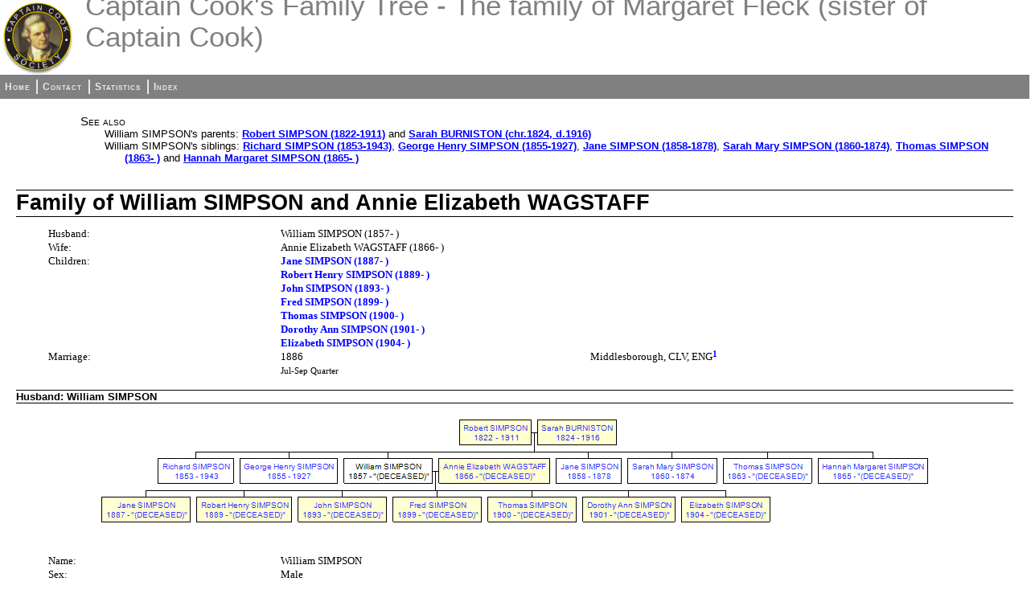

--- FILE ---
content_type: text/html
request_url: https://captaincookfamilytree.com/Fleck/fam1419.html
body_size: 2898
content:
<!DOCTYPE html>
<html>
<head>
<title>Family of William SIMPSON and Annie Elizabeth WAGSTAFF</title>
<meta charset="utf-8">
<meta name="viewport" content="width=device-width, initial-scale=1.0">
<link rel="stylesheet" type="text/css" href="fhstyle.css" />
<script type="text/javascript" src="lytebox.js"></script>
<link rel="stylesheet" href="lytebox.css" type="text/css" media="screen" />
</head>
<body>
<div id="header">
<img src="CCSbadge.png" alt="logo" class="logo" />
<h1>Captain Cook's Family Tree - The family of Margaret Fleck (sister of Captain Cook)</h1>
</div>
<div id="menubar">
<ul>
<li><span><a href="index.html">Home</a></span></li>
<li><span><a href="_contact.html">Contact</a></span></li>
<li><span><a href="_statistics.html">Statistics</a></span></li>
<li><span class="fhmenuend"><a href="_nameindex.html">Index</a></span></li>
</ul>
</div>
<div class="fhcontent fhpageFam">
<div class="FhSeeAlso">
<p>See also</p>
<ul>
<li>William SIMPSON's parents: <a href="fam1088.html">Robert SIMPSON (1822-1911)</a> and <a href="fam1088.html">Sarah BURNISTON (chr.1824, d.1916)</a></li>
<li>William SIMPSON's siblings: <a href="fam2005.html">Richard SIMPSON (1853-1943)</a>, <a href="ind4339.html">George Henry SIMPSON (1855-1927)</a>, <a href="ind4343.html">Jane SIMPSON (1858-1878)</a>, <a href="ind4342.html">Sarah Mary SIMPSON (1860-1874)</a>, <a href="ind4341.html">Thomas SIMPSON (1863- )</a> and <a href="fam2385.html">Hannah Margaret SIMPSON (1865- )</a></li>
</ul>
</div>
<h1 class="FhHdg1">Family of William SIMPSON and Annie Elizabeth WAGSTAFF</h1>
<div class="fhsection fhsecdata">
<div class="fhresponsive"><ul class="fhTable fhColsx3-24-32-44">
<li class="fhcol1 fhseclabel"><p>Husband:</p></li>
<li class="fhcol2 fhcolspan2 fhsecdata"><p>William SIMPSON (1857-&nbsp;)</p></li>
<li class="fhcol1 fhseclabel"><p>Wife:</p></li>
<li class="fhcol2 fhcolspan2 fhsecdata"><p>Annie Elizabeth WAGSTAFF (1866-&nbsp;)</p></li>
<li class="fhcol1 fhseclabel"><p>Children:</p></li>
<li class="fhcol2 fhcolspan2 fhsecdata"><p><a href="ind5469.html">Jane SIMPSON (1887-&nbsp;)</a></p></li>
<li class="fhcol1 fhseclabel fhemptycell"><p>&nbsp;</p></li>
<li class="fhcol2 fhcolspan2 fhsecdata"><p><a href="ind5470.html">Robert Henry SIMPSON (1889-&nbsp;)</a></p></li>
<li class="fhcol1 fhseclabel fhemptycell"><p>&nbsp;</p></li>
<li class="fhcol2 fhcolspan2 fhsecdata"><p><a href="ind5471.html">John SIMPSON (1893-&nbsp;)</a></p></li>
<li class="fhcol1 fhseclabel fhemptycell"><p>&nbsp;</p></li>
<li class="fhcol2 fhcolspan2 fhsecdata"><p><a href="ind5472.html">Fred SIMPSON (1899-&nbsp;)</a></p></li>
<li class="fhcol1 fhseclabel fhemptycell"><p>&nbsp;</p></li>
<li class="fhcol2 fhcolspan2 fhsecdata"><p><a href="ind5473.html">Thomas SIMPSON (1900-&nbsp;)</a></p></li>
<li class="fhcol1 fhseclabel fhemptycell"><p>&nbsp;</p></li>
<li class="fhcol2 fhcolspan2 fhsecdata"><p><a href="ind8226.html">Dorothy Ann SIMPSON (1901-&nbsp;)</a></p></li>
<li class="fhcol1 fhseclabel fhemptycell"><p>&nbsp;</p></li>
<li class="fhcol2 fhcolspan2 fhsecdata"><p><a href="ind8227.html">Elizabeth SIMPSON (1904-&nbsp;)</a></p></li>
<li class="fhcol1 fhseclabel"><p>Marriage:</p></li>
<li class="fhcol2 fhsecdata"><p>1886</p></li>
<li class="fhcol3 fhsecdata"><p>Middlesborough, CLV, ENG<sup><a href="#src-1" title="Civil Registration England 1837-1983">1</a></sup></p></li>
<li class="fhcol1 fhseclabel fhemptycell"><p>&nbsp;</p></li>
<li class="fhcol2 fhcolspan2 fhsecdata"><p><span class="textcol-000000 font-MOD-Verdana fs-8">Jul-Sep Quarter</span></p></li>
</ul></div>
</div>
<h2 class="FhHdg2">Husband: William SIMPSON</h2>
<div id="minitree1stPartner" style="height:163px;text-align:center;">
<map name="treeMap1stPartner" id="tree">
<area alt="Robert SIMPSON" coords="448,8,537,38" href="fam1088.html" shape="rect" />
<area alt="Richard SIMPSON" coords="74,55,167,86" href="fam2005.html" shape="rect" />
<area alt="George Henry SIMPSON" coords="175,55,297,86" href="ind4339.html" shape="rect" />
<area alt="Jane SIMPSON" coords="4,103,113,134" href="ind5469.html" shape="rect" />
<area alt="Robert Henry SIMPSON" coords="121,103,240,134" href="ind5470.html" shape="rect" />
<area alt="John SIMPSON" coords="248,103,358,134" href="ind5471.html" shape="rect" />
<area alt="Fred SIMPSON" coords="366,103,476,134" href="ind5472.html" shape="rect" />
<area alt="Thomas SIMPSON" coords="484,103,594,134" href="ind5473.html" shape="rect" />
<area alt="Dorothy Ann SIMPSON" coords="602,103,716,134" href="ind8226.html" shape="rect" />
<area alt="Elizabeth SIMPSON" coords="724,103,834,134" href="ind8227.html" shape="rect" />
<area alt="Annie Elizabeth WAGSTAFF" coords="423,55,560,86" href="#minitree2ndPartner" shape="rect" />
<area alt="Jane SIMPSON" coords="568,55,649,86" href="ind4343.html" shape="rect" />
<area alt="Sarah Mary SIMPSON" coords="657,55,768,86" href="ind4342.html" shape="rect" />
<area alt="Thomas SIMPSON" coords="776,55,886,86" href="ind4341.html" shape="rect" />
<area alt="Hannah Margaret SIMPSON" coords="894,55,1031,86" href="fam2385.html" shape="rect" />
<area alt="Sarah BURNISTON" coords="545,8,644,38" href="fam1087.html" shape="rect" />
</map>
<img src="_trees/treeI4338.gif"  usemap="#treeMap1stPartner" alt="Mini tree diagram"/>
</div>
<div class="fhsection fhsecdata">
<div class="fhresponsive"><ul class="fhTable fhColsx3-24-32-44">
<li class="fhcol1 fhseclabel"><p>Name:</p></li>
<li class="fhcol2 fhcolspan2 fhsecdata"><p>William SIMPSON</p></li>
<li class="fhcol1 fhseclabel"><p>Sex:</p></li>
<li class="fhcol2 fhcolspan2 fhsecdata"><p>Male</p></li>
<li class="fhcol1 fhseclabel"><p>Father:</p></li>
<li class="fhcol2 fhcolspan2 fhsecdata"><p><a href="fam1088.html">Robert SIMPSON (1822-1911)</a></p></li>
<li class="fhcol1 fhseclabel"><p>Mother:</p></li>
<li class="fhcol2 fhcolspan2 fhsecdata"><p><a href="fam1087.html">Sarah BURNISTON (chr.1824, d.1916)</a></p></li>
<li class="fhcol1 fhseclabel"><p>Birth:</p></li>
<li class="fhcol2 fhsecdata"><p>1857</p></li>
<li class="fhcol3 fhsecdata"><p>Redcar, NRY, ENG<sup><a href="#src-2" title="Civil Registration England 1837-1983">2</a></sup></p></li>
<li class="fhcol1 fhseclabel fhemptycell"><p>&nbsp;</p></li>
<li class="fhcol2 fhcolspan2 fhsecdata"><p><span class="textcol-000000 font-MOD-Verdana fs-8">Apr-Jun Quarter</span></p></li>
<li class="fhcol1 fhseclabel"><p>Census (1):</p></li>
<li class="fhcol2 fhsecdata"><p>3 Apr 1881 (age 23-24)</p></li>
<li class="fhcol3 fhsecdata"><p>8 Langholm Terrace, Kirkleatham, NRY, ENG<sup><a href="#src-3" title="1881 Census of Great Britain">3</a></sup></p></li>
<li class="fhcol1 fhseclabel fhemptycell"><p>&nbsp;</p></li>
<li class="fhcol2 fhcolspan2 fhsecdata"><p><span class="textcol-000000 font-MOD-Verdana fs-8">Cause: Census</span></p>
<p><span class="textcol-000000 font-MOD-Verdana fs-8">Registered as the son aged 25 of a Labourer Iron Works aged 59 living at 8 Langholm Terrace, Kirkleatham with his parents Robert aged 59 &amp;  Sarah aged 56, siblings: Thomas 18, Hannah M. 15 </span></p></li>
<li class="fhcol1 fhseclabel"><p>Census (2):</p></li>
<li class="fhcol2 fhsecdata"><p>31 Mar 1901 (age 43-44)</p></li>
<li class="fhcol3 fhsecdata"><p>26 Lord Street, Redcar, NRY, ENG<sup><a href="#src-4" title="1901 Census of Great Britain">4</a></sup></p></li>
<li class="fhcol1 fhseclabel fhemptycell"><p>&nbsp;</p></li>
<li class="fhcol2 fhcolspan2 fhsecdata"><p><span class="textcol-000000 font-MOD-Verdana fs-8">Cause: Census</span></p>
<p><span class="textcol-000000 font-MOD-Verdana fs-8">Registered as a Stable Proprietor aged 44 living 26 Lord Street, Redcar with his wife Anne E. 35, children: Jane 13, Robert H. 12, John 7, Fred 2, Thomas 1 </span></p></li>
<li class="fhcol1 fhseclabel"><p>Census (3):</p></li>
<li class="fhcol2 fhsecdata"><p>2 Apr 1911 (age 53-54)</p></li>
<li class="fhcol3 fhsecdata"><p>30 Lord Street, Redcar, NRY, ENG<sup><a href="#src-5" title="Civil Registration England 1837-1983">5</a></sup></p></li>
<li class="fhcol1 fhseclabel fhemptycell"><p>&nbsp;</p></li>
<li class="fhcol2 fhcolspan2 fhsecdata"><p><span class="textcol-000000 font-MOD-Verdana fs-8">Cause: Census</span></p>
<p><span class="textcol-000000 font-MOD-Verdana fs-8">Registered as a Carriage Proprietor aged 57 living 30 Lord Street, Redcar with his wife Annie Elizabeth aged 45; children: Robert Henry 22 School Master, Fred 13, Tom 11, Dorothy Ann 9, Elizabeth 7 - Robert Edward Osbourne 1 Grandson</span></p>
<p><span class="textcol-000000 font-MOD-Verdana fs-8">Married 24 years 13 children 6 deceased</span></p></li>
<li class="fhcol1 fhseclabel"><p>Title:</p></li>
<li class="fhcol2 fhsecdata fhemptycell"><p>&nbsp;</p></li>
<li class="fhcol3 fhsecdata"><p>Mr</p></li>
<li class="fhcol1 fhseclabel"><p>Residence (1):</p></li>
<li class="fhcol2 fhsecdata"><p>to 1911 (age 53-54)</p></li>
<li class="fhcol3 fhsecdata fhemptycell"><p>&nbsp;</p></li>
<li class="fhcol1 fhseclabel"><p>Residence (2):</p></li>
<li class="fhcol2 fhsecdata fhemptycell"><p>&nbsp;</p></li>
<li class="fhcol3 fhsecdata fhemptycell"><p>&nbsp;</p></li>
<li class="fhcol1 fhseclabel"><p>Occupation:</p></li>
<li class="fhcol2 fhsecdata fhemptycell"><p>&nbsp;</p></li>
<li class="fhcol3 fhsecdata"><p>Carriage Proprietor</p></li>
<li class="fhcol1 fhseclabel"><p>Death:</p></li>
<li class="fhcol2 fhsecdata"><p>"DECEASED"</p></li>
<li class="fhcol3 fhsecdata fhemptycell"><p>&nbsp;</p></li>
</ul></div>
</div>
<h2 class="FhHdg2">Wife: Annie Elizabeth WAGSTAFF</h2>
<div id="minitree2ndPartner" style="height:115px;text-align:center;">
<map name="treeMap2ndPartner" id="tree">
<area alt="William SIMPSON" coords="305,8,415,38" href="#minitree1stPartner" shape="rect" />
<area alt="Jane SIMPSON" coords="4,55,113,86" href="ind5469.html" shape="rect" />
<area alt="Robert Henry SIMPSON" coords="121,55,240,86" href="ind5470.html" shape="rect" />
<area alt="John SIMPSON" coords="248,55,358,86" href="ind5471.html" shape="rect" />
<area alt="Fred SIMPSON" coords="366,55,476,86" href="ind5472.html" shape="rect" />
<area alt="Thomas SIMPSON" coords="484,55,594,86" href="ind5473.html" shape="rect" />
<area alt="Dorothy Ann SIMPSON" coords="602,55,716,86" href="ind8226.html" shape="rect" />
<area alt="Elizabeth SIMPSON" coords="724,55,834,86" href="ind8227.html" shape="rect" />
</map>
<img src="_trees/treeI5467.gif"  usemap="#treeMap2ndPartner" alt="Mini tree diagram"/>
</div>
<div class="fhsection fhsecdata">
<div class="fhresponsive"><ul class="fhTable fhColsx3-24-32-44">
<li class="fhcol1 fhseclabel"><p>Name:</p></li>
<li class="fhcol2 fhcolspan2 fhsecdata"><p>Annie Elizabeth WAGSTAFF</p></li>
<li class="fhcol1 fhseclabel"><p>Sex:</p></li>
<li class="fhcol2 fhcolspan2 fhsecdata"><p>Female</p></li>
<li class="fhcol1 fhseclabel"><p>Father:</p></li>
<li class="fhcol2 fhcolspan2 fhsecdata"><p>-</p></li>
<li class="fhcol1 fhseclabel"><p>Mother:</p></li>
<li class="fhcol2 fhcolspan2 fhsecdata"><p>-</p></li>
<li class="fhcol1 fhseclabel"><p>Birth:</p></li>
<li class="fhcol2 fhsecdata"><p>1866</p></li>
<li class="fhcol3 fhsecdata"><p>Redcar, NRY, ENG</p></li>
<li class="fhcol1 fhseclabel"><p>Census:</p></li>
<li class="fhcol2 fhsecdata"><p>31 Mar 1901 (age 34-35)</p></li>
<li class="fhcol3 fhsecdata"><p>26 Lord Street, Redcar, NRY, ENG<sup><a href="#src-4" title="1901 Census of Great Britain">4</a></sup></p></li>
<li class="fhcol1 fhseclabel fhemptycell"><p>&nbsp;</p></li>
<li class="fhcol2 fhcolspan2 fhsecdata"><p><span class="textcol-000000 font-MOD-Verdana fs-8">Cause: Census</span></p>
<p><span class="textcol-000000 font-MOD-Verdana fs-8">Registered as the wife aged 35 of a Stable Proprietor living 26 Lord Street, Redcar with her husband William aged 44; children: Jane 13, Robert H. 12, John 7, Fred 2, Thomas 1 </span></p></li>
<li class="fhcol1 fhseclabel"><p>Death:</p></li>
<li class="fhcol2 fhsecdata"><p>"DECEASED"</p></li>
<li class="fhcol3 fhsecdata fhemptycell"><p>&nbsp;</p></li>
</ul></div>
</div>
<h2 class="FhHdg2">Child 1: <a href="ind5469.html">Jane SIMPSON</a></h2>
<div class="fhsection fhsecdata">
<div class="fhresponsive"><ul class="fhTable fhColsx3-24-32-44">
<li class="fhcol1 fhseclabel"><p>Name:</p></li>
<li class="fhcol2 fhcolspan2 fhsecdata"><p>Jane SIMPSON</p></li>
<li class="fhcol1 fhseclabel"><p>Sex:</p></li>
<li class="fhcol2 fhcolspan2 fhsecdata"><p>Female</p></li>
<li class="fhcol1 fhseclabel"><p>Birth:</p></li>
<li class="fhcol2 fhsecdata"><p>1887</p></li>
<li class="fhcol3 fhsecdata"><p>Warrenby, NRY, ENG<sup><a href="#src-6" title="Civil Registration England 1837-1983">6</a></sup></p></li>
<li class="fhcol1 fhseclabel fhemptycell"><p>&nbsp;</p></li>
<li class="fhcol2 fhcolspan2 fhsecdata"><p><span class="textcol-000000 font-MOD-Verdana fs-8">Apr-Jun Quarter</span></p></li>
<li class="fhcol1 fhseclabel"><p>Death:</p></li>
<li class="fhcol2 fhsecdata"><p>"DECEASED"</p></li>
<li class="fhcol3 fhsecdata fhemptycell"><p>&nbsp;</p></li>
</ul></div>
</div>
<h2 class="FhHdg2">Child 2: <a href="ind5470.html">Robert Henry SIMPSON</a></h2>
<div class="fhsection fhsecdata">
<div class="fhresponsive"><ul class="fhTable fhColsx3-24-32-44">
<li class="fhcol1 fhseclabel"><p>Name:</p></li>
<li class="fhcol2 fhcolspan2 fhsecdata"><p>Robert Henry SIMPSON</p></li>
<li class="fhcol1 fhseclabel"><p>Sex:</p></li>
<li class="fhcol2 fhcolspan2 fhsecdata"><p>Male</p></li>
<li class="fhcol1 fhseclabel"><p>Birth:</p></li>
<li class="fhcol2 fhsecdata"><p>1889</p></li>
<li class="fhcol3 fhsecdata"><p>Redcar, NRY, ENG<sup><a href="#src-7" title="Civil Registration England 1837-1983">7</a></sup></p></li>
<li class="fhcol1 fhseclabel fhemptycell"><p>&nbsp;</p></li>
<li class="fhcol2 fhcolspan2 fhsecdata"><p><span class="textcol-000000 font-MOD-Verdana fs-8">Apr-Jun Quarter</span></p></li>
<li class="fhcol1 fhseclabel"><p>Occupation:</p></li>
<li class="fhcol2 fhsecdata fhemptycell"><p>&nbsp;</p></li>
<li class="fhcol3 fhsecdata"><p>School Master</p></li>
<li class="fhcol1 fhseclabel"><p>Death:</p></li>
<li class="fhcol2 fhsecdata"><p>"DECEASED"</p></li>
<li class="fhcol3 fhsecdata fhemptycell"><p>&nbsp;</p></li>
</ul></div>
</div>
<h2 class="FhHdg2">Child 3: <a href="ind5471.html">John SIMPSON</a></h2>
<div class="fhsection fhsecdata">
<div class="fhresponsive"><ul class="fhTable fhColsx3-24-32-44">
<li class="fhcol1 fhseclabel"><p>Name:</p></li>
<li class="fhcol2 fhcolspan2 fhsecdata"><p>John SIMPSON</p></li>
<li class="fhcol1 fhseclabel"><p>Sex:</p></li>
<li class="fhcol2 fhcolspan2 fhsecdata"><p>Male</p></li>
<li class="fhcol1 fhseclabel"><p>Birth:</p></li>
<li class="fhcol2 fhsecdata"><p>1893</p></li>
<li class="fhcol3 fhsecdata"><p>Redcar, NRY, ENG</p></li>
<li class="fhcol1 fhseclabel"><p>Christening:</p></li>
<li class="fhcol2 fhsecdata"><p>14 Nov 1893 (age 0)</p></li>
<li class="fhcol3 fhsecdata"><p>Parish of Guisborough, NRY, ENG<sup><a href="#src-8" title="Civil Registration England 1837-1983">8</a></sup></p></li>
<li class="fhcol1 fhseclabel"><p>Death:</p></li>
<li class="fhcol2 fhsecdata"><p>"DECEASED"</p></li>
<li class="fhcol3 fhsecdata fhemptycell"><p>&nbsp;</p></li>
</ul></div>
</div>
<h2 class="FhHdg2">Child 4: <a href="ind5472.html">Fred SIMPSON</a></h2>
<div class="fhsection fhsecdata">
<div class="fhresponsive"><ul class="fhTable fhColsx3-24-32-44">
<li class="fhcol1 fhseclabel"><p>Name:</p></li>
<li class="fhcol2 fhcolspan2 fhsecdata"><p>Fred SIMPSON</p></li>
<li class="fhcol1 fhseclabel"><p>Sex:</p></li>
<li class="fhcol2 fhcolspan2 fhsecdata"><p>Male</p></li>
<li class="fhcol1 fhseclabel"><p>Birth:</p></li>
<li class="fhcol2 fhsecdata"><p>1899</p></li>
<li class="fhcol3 fhsecdata"><p>Redcar, NRY, ENG</p></li>
<li class="fhcol1 fhseclabel"><p>Death:</p></li>
<li class="fhcol2 fhsecdata"><p>"DECEASED"</p></li>
<li class="fhcol3 fhsecdata fhemptycell"><p>&nbsp;</p></li>
</ul></div>
</div>
<h2 class="FhHdg2">Child 5: <a href="ind5473.html">Thomas SIMPSON</a></h2>
<div class="fhsection fhsecdata">
<div class="fhresponsive"><ul class="fhTable fhColsx3-24-32-44">
<li class="fhcol1 fhseclabel"><p>Name:</p></li>
<li class="fhcol2 fhcolspan2 fhsecdata"><p>Thomas SIMPSON</p></li>
<li class="fhcol1 fhseclabel"><p>Sex:</p></li>
<li class="fhcol2 fhcolspan2 fhsecdata"><p>Male</p></li>
<li class="fhcol1 fhseclabel"><p>Birth:</p></li>
<li class="fhcol2 fhsecdata"><p>1900</p></li>
<li class="fhcol3 fhsecdata"><p>Redcar, NRY, ENG</p></li>
<li class="fhcol1 fhseclabel"><p>Death:</p></li>
<li class="fhcol2 fhsecdata"><p>"DECEASED"</p></li>
<li class="fhcol3 fhsecdata fhemptycell"><p>&nbsp;</p></li>
</ul></div>
</div>
<h2 class="FhHdg2">Child 6: <a href="ind8226.html">Dorothy Ann SIMPSON</a></h2>
<div class="fhsection fhsecdata">
<div class="fhresponsive"><ul class="fhTable fhColsx3-24-32-44">
<li class="fhcol1 fhseclabel"><p>Name:</p></li>
<li class="fhcol2 fhcolspan2 fhsecdata"><p>Dorothy Ann SIMPSON</p></li>
<li class="fhcol1 fhseclabel"><p>Sex:</p></li>
<li class="fhcol2 fhcolspan2 fhsecdata"><p>Female</p></li>
<li class="fhcol1 fhseclabel"><p>Birth:</p></li>
<li class="fhcol2 fhsecdata"><p>1901</p></li>
<li class="fhcol3 fhsecdata"><p>Redcar, NRY, ENG<sup><a href="#src-9" title="Civil Registration England 1837-1983">9</a></sup></p></li>
<li class="fhcol1 fhseclabel fhemptycell"><p>&nbsp;</p></li>
<li class="fhcol2 fhcolspan2 fhsecdata"><p><span class="textcol-000000 font-MOD-Verdana fs-8">Jul-Sep Quarter</span></p></li>
<li class="fhcol1 fhseclabel"><p>Death:</p></li>
<li class="fhcol2 fhsecdata"><p>"DECEASED"</p></li>
<li class="fhcol3 fhsecdata fhemptycell"><p>&nbsp;</p></li>
</ul></div>
</div>
<h2 class="FhHdg2">Child 7: <a href="ind8227.html">Elizabeth SIMPSON</a></h2>
<div class="fhsection fhsecdata">
<div class="fhresponsive"><ul class="fhTable fhColsx3-24-32-44">
<li class="fhcol1 fhseclabel"><p>Name:</p></li>
<li class="fhcol2 fhcolspan2 fhsecdata"><p>Elizabeth SIMPSON</p></li>
<li class="fhcol1 fhseclabel"><p>Sex:</p></li>
<li class="fhcol2 fhcolspan2 fhsecdata"><p>Female</p></li>
<li class="fhcol1 fhseclabel"><p>Birth:</p></li>
<li class="fhcol2 fhsecdata"><p>1904</p></li>
<li class="fhcol3 fhsecdata"><p>Redcar, NRY, ENG</p></li>
<li class="fhcol1 fhseclabel"><p>Death:</p></li>
<li class="fhcol2 fhsecdata"><p>"DECEASED"</p></li>
<li class="fhcol3 fhsecdata fhemptycell"><p>&nbsp;</p></li>
</ul></div>
</div>
<h2 class="FhHdg2">Sources</h2>
<div class="fhsection fhsecdata">
</div>
<div class="fhsection fhsubdata">
<dl class="FhDefList"><div class="fhsecdata">
<dt><a name="src-1">1.</a></dt>
<dd><p><span class="i">Civil Registration England 1837-1983</span>. Vol  9d Page 702. Public Record Office (ENG). Tel: (0011441)876344.</p></dd>
</div>
</dl>
</div>
<div class="fhsection fhsubdata">
<dl class="FhDefList"><div class="fhsecdata">
<dt><a name="src-2">2.</a></dt>
<dd><p>Ibid. Vol 9d Page 399. Public Record Office (ENG). Tel: (0011441)876344.</p></dd>
</div>
</dl>
</div>
<div class="fhsection fhsubdata">
<dl class="FhDefList"><div class="fhsecdata">
<dt><a name="src-3">3.</a></dt>
<dd><p><span class="i">1881 Census of Great Britain</span>. RG11/4843 Folio 68 Page 14. Public Record Office (ENG). Tel: (0011441)876344.</p></dd>
</div>
</dl>
</div>
<div class="fhsection fhsubdata">
<dl class="FhDefList"><div class="fhsecdata">
<dt><a name="src-4">4.</a></dt>
<dd><p><span class="i">1901 Census of Great Britain</span>. RG13/4570 Folio 39 Page 12. Public Record Office (ENG). Tel: (0011441)876344.</p></dd>
</div>
</dl>
</div>
<div class="fhsection fhsubdata">
<dl class="FhDefList"><div class="fhsecdata">
<dt><a name="src-5">5.</a></dt>
<dd><p><span class="i">Civil Registration England 1837-1983</span>. RG14PN29178. Public Record Office (ENG). Tel: (0011441)876344.</p></dd>
</div>
</dl>
</div>
<div class="fhsection fhsubdata">
<dl class="FhDefList"><div class="fhsecdata">
<dt><a name="src-6">6.</a></dt>
<dd><p>Ibid. Vol. 9d Page 512. Public Record Office (ENG). Tel: (0011441)876344.</p></dd>
</div>
</dl>
</div>
<div class="fhsection fhsubdata">
<dl class="FhDefList"><div class="fhsecdata">
<dt><a name="src-7">7.</a></dt>
<dd><p>Ibid. Vol 9d Page 517. Public Record Office (ENG). Tel: (0011441)876344.</p></dd>
</div>
</dl>
</div>
<div class="fhsection fhsubdata">
<dl class="FhDefList"><div class="fhsecdata">
<dt><a name="src-8">8.</a></dt>
<dd><p>Ibid. Primitive Methodist; Date Range:  1878 - 1903; Film Number: 1546292. Public Record Office (ENG). Tel: (0011441)876344.</p></dd>
</div>
</dl>
</div>
<div class="fhsection fhsubdata">
<dl class="FhDefList"><div class="fhsecdata">
<dt><a name="src-9">9.</a></dt>
<dd><p>Ibid. Vol 9d Page 539. Public Record Office (ENG). Tel: (0011441)876344.</p></dd>
</div>
</dl>
</div>
</div>
</body>
</html>


--- FILE ---
content_type: application/javascript
request_url: https://captaincookfamilytree.com/Fleck/lytebox.js
body_size: 10935
content:
// The original work has been modified, but only for minor configuration purposes...
//**************************************************************************************************/
//	Lytebox v4.0
//
//	 Author: Markus F. Hay
//  Website: http://www.dolem.com/lytebox
//	   Date: July 30, 2011
//	License: Creative Commons Attribution 3.0 License (http://creativecommons.org/licenses/by/3.0/)
//**************************************************************************************************/
String.prototype.trim = function () { return this.replace(/^\s+|\s+$/g, ''); }
function Lytebox() {
		
	// Below are the default settings that the lytebox viewer will inherit (look and feel, behavior) when displaying content. Member
	// properties that start with "__" can be manipulated via the data-lyte-options attribute (i.e. data-lyte-options="theme:red").
	
	/*** Configure Lytebox ***/
		this.theme				= 'grey';		// themes: black (default), grey, red, green, blue, gold
		this.innerBorder		= true;			// controls whether to show the inner border around image/html content
		this.outerBorder		= true;			// controls whether to show the outer grey (or theme) border
		this.resizeSpeed		= 8;			// controls the speed of the image resizing (1=slowest and 10=fastest)
		this.maxOpacity			= 20;			// higher opacity = darker overlay, lower opacity = lighter overlay
		this.borderSize			= 12;			// if you adjust the padding in the CSS, you will need to update this variable -- otherwise, leave this alone...
		
		this.__hideObjects		= true;			// controls whether or not objects (such as Flash, Java, etc.) should be hidden when the viewer opens
		this.__autoResize		= true;			// controls whether or not images should be resized if larger than the browser window dimensions
		this.__doAnimations=true;			// controls whether or not "animate" Lytebox, i.e. resize transition between images, fade in/out effects, etc.
		this.__forceCloseClick 	= false;		// if true, users are forced to click on the "Close" button when viewing content
		this.__refreshPage		= false;		// force page refresh after closing Lytebox
		this.__showPrint		= false;		// true to show print button, false to hide
		this.__navType			= 3;			// 1 = "Prev/Next" buttons on top left and left (default)
												// 2 = "<< prev | next >>" links next to image number
												// 3 = navType_1 + navType_2 (show both)
	
	/*** Configure Lyteframe (html viewer) Options ***/
		this.__width			= '80%';		// default width of content viewer
		this.__height			= '80%';		// default height of content viewer
		this.__scrollbars		= 'auto';		// controls the content viewers scollbars -- options are auto|yes|no
	
	/*** Configure Lyteshow (slideshow) Options ***/
		this.__slideInterval	= 4000;			// change value (milliseconds) to increase/decrease the time between "slides"
		this.__showNavigation	= false; 		// true to display Next/Prev buttons/text during slideshow, false to hide
		this.__showClose		= true;			// true to display the Close button, false to hide
		this.__showDetails		= true;			// true to display image details (caption, count), false to hide
		this.__showPlayPause	= true;			// true to display pause/play buttons next to close button, false to hide
		this.__autoEnd			= true;			// true to automatically close Lytebox after the last image is reached, false to keep open
		this.__pauseOnNextClick	= false;		// true to pause the slideshow when the "Next" button is clicked
		this.__pauseOnPrevClick = true;			// true to pause the slideshow when the "Prev" button is clicked
		this.__loopSlideshow	= false;		// true to continuously loop through slides, false otherwise
	
	/*** Configure Lytetip (tooltips) Options ***/
		this.changeTipCursor 	= true; 		// true to change the cursor to 'help', false to leave default (inhereted)
		this.tipStyle 			= 'classic';	// sets the default tip style if none is specified via data-lyte-options. Possible values are classic, info, help, warning, error
	
	/*** Configure Event Callbacks ***/
		this.__beforeStart		= '';			// function to call before the viewer starts
		this.__afterStart		= '';			// function to call after the viewer starts
		this.__beforeEnd		= '';			// function to call before the viewer ends (after close click)
		this.__afterEnd			= '';			// function to call after the viewer ends
	
	if(this.resizeSpeed > 10) { this.resizeSpeed = 10; }
	if(this.resizeSpeed < 1) { this.resizeSpeed = 1; }
	this.resizeDuration = (11 - this.resizeSpeed) * 0.15;		
	// Hash for navType - by A.Popov http://s3blog.org
	this.navTypeHash = new Object();
	this.navTypeHash['Hover_by_type_1'] 	= true;
	this.navTypeHash['Display_by_type_1'] 	= false;
	this.navTypeHash['Hover_by_type_2'] 	= false;
	this.navTypeHash['Display_by_type_2']	= true;
	this.navTypeHash['Hover_by_type_3'] 	= true;
	this.navTypeHash['Display_by_type_3'] 	= true;
	this.resizeWTimerArray		= new Array();
	this.resizeWTimerCount		= 0;
	this.resizeHTimerArray		= new Array();
	this.resizeHTimerCount		= 0;
	this.showContentTimerArray	= new Array();
	this.showContentTimerCount	= 0;
	this.overlayTimerArray		= new Array();
	this.overlayTimerCount		= 0;
	this.imageTimerArray		= new Array();
	this.imageTimerCount		= 0;
	this.timerIDArray			= new Array();
	this.timerIDCount			= 0;
	this.slideshowIDArray		= new Array();
	this.slideshowIDCount		= 0;
	this.imageArray	 = new Array();
	this.activeImage = null;
	this.slideArray	 = new Array();
	this.activeSlide = null;
	this.frameArray	 = new Array();
	this.activeFrame = null;
	this.checkFrame();
	this.isSlideshow 	= false;
	this.isLyteframe 	= false;
	this.tipSet	 		= false;
	this.ie = this.ie6 = this.ie7 = this.ie8 = this.ie9 = false;
	this.setIEVersion();
	this.classAttribute = (((this.ie && this.doc.compatMode == 'BackCompat') || this.ie6 || this.ie7) ? 'className' : 'class');
	this.classAttribute = (this.ie && (document.documentMode == 8 || document.documentMode == 9)) ? 'class' : this.classAttribute;	
	// (07/20/2011) Save last func for body.onscroll - fixed by A.Popov http://s3blog.org
	this.bodyOnscroll = document.body.onscroll;
	this.initialize();		
}
Lytebox.prototype.setIEVersion = function() {	
	var ver = -1;
	if (navigator.appName == 'Microsoft Internet Explorer') {
		var ua = navigator.userAgent;
		var re  = new RegExp("MSIE ([0-9]{1,}[\.0-9]{0,})");
		if (re.exec(ua) != null) {
			ver = parseFloat( RegExp.$1 );
		}
		this.ie = (ver > -1 ? true : false);
		this.ie6 = (ver == 6 ? true : false);
		this.ie7 = (ver == 7 ? true : false);
		this.ie8 = (ver == 8 ? true : false);
		this.ie9 = (ver == 9 ? true : false);
	}
};
Lytebox.prototype.initialize = function() {
	this.updateLyteboxItems();
	var oBody = this.doc.getElementsByTagName('body').item(0);		
	var oLauncher = this.doc.createElement('a');
		oLauncher.setAttribute('id','lbLauncher');
		oLauncher.style.display = 'none';
		oBody.appendChild(oLauncher);		
	if (this.doc.getElementById('lbOverlay')) {
		oBody.removeChild(this.doc.getElementById('lbOverlay'));
		oBody.removeChild(this.doc.getElementById('lbMain'));
	}	
	var oOverlay = this.doc.createElement('div');
		oOverlay.setAttribute('id','lbOverlay');
		oOverlay.setAttribute(this.classAttribute, this.theme);
		if ((this.ie && this.ie6) || ((this.ie7 || this.ie8 || this.ie9) && this.doc.compatMode == 'BackCompat')) {
			oOverlay.style.position = 'absolute';
		}
		oOverlay.style.display = 'none';
		oBody.appendChild(oOverlay);		
	var oLytebox = this.doc.createElement('div');
		oLytebox.setAttribute('id','lbMain');
		oLytebox.style.display = 'none';
		oBody.appendChild(oLytebox);
	var oOuterContainer = this.doc.createElement('div');
		oOuterContainer.setAttribute('id','lbOuterContainer');
		oOuterContainer.setAttribute(this.classAttribute, this.theme);
		oLytebox.appendChild(oOuterContainer);			
	var oIframeContainer = this.doc.createElement('div');
		oIframeContainer.setAttribute('id','lbIframeContainer');
		oIframeContainer.style.display = 'none';
		oOuterContainer.appendChild(oIframeContainer);			
	var oIframe = this.doc.createElement('iframe');
		oIframe.setAttribute('id','lbIframe');
		oIframe.setAttribute('name','lbIframe')
		oIframe.setAttribute('frameBorder','0');
		if (this.innerBorder) {
			oIframe.setAttribute(this.classAttribute, this.theme);
		}
		oIframe.style.display = 'none';
		oIframeContainer.appendChild(oIframe);	
	var oImageContainer = this.doc.createElement('div');
		oImageContainer.setAttribute('id','lbImageContainer');
		oOuterContainer.appendChild(oImageContainer);	
	var oLyteboxImage = this.doc.createElement('img');
		oLyteboxImage.setAttribute('id','lbImage');
		if (this.innerBorder) {
			oLyteboxImage.setAttribute(this.classAttribute, this.theme);
		}
		oImageContainer.appendChild(oLyteboxImage);			
	var oLoading = this.doc.createElement('div');
		oLoading.setAttribute('id','lbLoading');
		oLoading.setAttribute(this.classAttribute, this.theme);
		oOuterContainer.appendChild(oLoading);			
	var oDetailsContainer = this.doc.createElement('div');
		oDetailsContainer.setAttribute('id','lbDetailsContainer');
		oDetailsContainer.setAttribute(this.classAttribute, this.theme);
		oOuterContainer.appendChild(oDetailsContainer);	
	var oDetailsData =this.doc.createElement('div');
		oDetailsData.setAttribute('id','lbDetailsData');
		oDetailsData.setAttribute(this.classAttribute, this.theme);
		oDetailsContainer.appendChild(oDetailsData);		
	var oDetails = this.doc.createElement('div');
		oDetails.setAttribute('id','lbDetails');
		oDetailsData.appendChild(oDetails);	
	var oCaption = this.doc.createElement('span');
		oCaption.setAttribute('id','lbCaption');
		oDetails.appendChild(oCaption);			
	var oHoverNav = this.doc.createElement('div');
		oHoverNav.setAttribute('id','lbHoverNav');
		oImageContainer.appendChild(oHoverNav);		
	var oBottomNav = this.doc.createElement('div');
		oBottomNav.setAttribute('id','lbBottomNav');
		oDetailsData.appendChild(oBottomNav);		
	var oPrev = this.doc.createElement('a');
		oPrev.setAttribute('id','lbPrev');
		oPrev.setAttribute(this.classAttribute, this.theme);
		oPrev.setAttribute('href','javascript:void(0)');
		oHoverNav.appendChild(oPrev);		
	var oNext = this.doc.createElement('a');
		oNext.setAttribute('id','lbNext');
		oNext.setAttribute(this.classAttribute, this.theme);
		oNext.setAttribute('href','javascript:void(0)');
		oHoverNav.appendChild(oNext);		
	var oNumberDisplay = this.doc.createElement('span');
		oNumberDisplay.setAttribute('id','lbNumberDisplay');
		oDetails.appendChild(oNumberDisplay);		
	var oNavDisplay = this.doc.createElement('span');
		oNavDisplay.setAttribute('id','lbNavDisplay');
		oNavDisplay.style.display = 'none';
		oDetails.appendChild(oNavDisplay);	
	var oClose = this.doc.createElement('a');
		oClose.setAttribute('id','lbClose');
		oClose.setAttribute(this.classAttribute, this.theme);
		oClose.setAttribute('href','javascript:void(0)');
		oBottomNav.appendChild(oClose);			
	var oPrint = this.doc.createElement('a');
		oPrint.setAttribute('id','lbPrint');
		oPrint.setAttribute(this.classAttribute, this.theme);
		oPrint.setAttribute('href','javascript:void(0)');
		oPrint.style.display = 'none';
		oBottomNav.appendChild(oPrint);			
	var oPause = this.doc.createElement('a');
		oPause.setAttribute('id','lbPause');
		oPause.setAttribute(this.classAttribute, this.theme);
		oPause.setAttribute('href','javascript:void(0)');
		oPause.style.display = 'none';
		oBottomNav.appendChild(oPause);			
	var oPlay = this.doc.createElement('a');
		oPlay.setAttribute('id','lbPlay');
		oPlay.setAttribute(this.classAttribute, this.theme);
		oPlay.setAttribute('href','javascript:void(0)');
		oPlay.style.display = 'none';
		oBottomNav.appendChild(oPlay);			
};
Lytebox.prototype.updateLyteboxItems = function() {
	// (07/20/2011) anchors = null fix provided by A.Popov http://s3blog.org, slightly modified by Markus Hay
	var anchors = (this.isFrame && window.parent.frames[window.name].document) ? window.parent.frames[window.name].document.getElementsByTagName('a') : document.getElementsByTagName('a');
		anchors = (this.isFrame) ? anchors : document.getElementsByTagName('a');
	var areas = (this.isFrame) ? window.parent.frames[window.name].document.getElementsByTagName('area') : document.getElementsByTagName('area');		
	var lyteLinks = this.combine(anchors, areas);
	var myLink = relAttribute = classAttribute = dataAttribute = tipStyle = tipImage = tipHtml = aSetting = sName = sValue = null;
	for (var i = 0; i < lyteLinks.length; i++) {
		myLink = lyteLinks[i];
		relAttribute = String(myLink.getAttribute('rel'));
		classAttribute = String(myLink.getAttribute(this.classAttribute));
		if (myLink.getAttribute('href')) {
			if (relAttribute.toLowerCase().match('lytebox')) {
				myLink.onclick = function () { myLytebox.start(this, false, false); return false; }
			} else if (relAttribute.toLowerCase().match('lyteshow')) {
				myLink.onclick = function () { myLytebox.start(this, true, false); return false; }
			} else if (relAttribute.toLowerCase().match('lyteframe')) {
				myLink.onclick = function () { myLytebox.start(this, false, true); return false; }
			} else if (classAttribute.toLowerCase().match('lytetip') && myLink.getAttribute('title') != null && !this.tipsSet) {
				if (this.changeTipCursor) {	myLink.style.cursor = 'help'; }
				dataAttribute = String(myLink.getAttribute('data-lyte-options'));
				if (dataAttribute == 'null') {
					tipStyle = this.tipStyle;
				} else {
					aSetting = dataAttribute.split(':');
					if (aSetting.length > 1) {
						sName = String(aSetting[0]).trim().toLowerCase();
						sValue = String(aSetting[1]).trim().toLowerCase();
						tipStyle = (sName == 'tipstyle' ? (/classic|info|help|warning|error/.test(sValue) ? sValue : this.tipStyle) : this.tipStyle);
					}
				}
				switch(tipStyle) {
					case 'info': tipStyle = 'lbCustom lbInfo'; tipImage = 'lbTipImg lbInfoImg'; break;
					case 'help': tipStyle = 'lbCustom lbHelp'; tipImage = 'lbTipImg lbHelpImg'; break;
					case 'warning': tipStyle = 'lbCustom lbWarning'; tipImage = 'lbTipImg lbWarningImg'; break;
					case 'error': tipStyle = 'lbCustom lbError'; tipImage = 'lbTipImg lbErrorImg'; break;
					case 'classic': tipStyle = 'lbClassic'; break;
					default: tipStyle = tipImage = '';
				}
				if (this.ie6 || this.ie7 || (this.ie8 && this.doc.compatMode == 'BackCompat')) {
					tipImage = '';
					if (tipStyle != 'lbClassic' && tipStyle != '') {
						tipStyle += ' lbIEFix';
					}
				}
				tipHtml = myLink.innerHTML;
				myLink.innerHTML = '';
				myLink.innerHTML = tipHtml + '<span class="' + tipStyle + '">' + (tipImage ? '<div class="' + tipImage + '"></div>' : '') + myLink.getAttribute('title') + '</span>';
				myLink.setAttribute('title','');
			}
		}
	}
	this.tipsSet = true;
	
};
Lytebox.prototype.start = function(oLink, bLyteshow, bLyteframe) {
	this.setOptions(String(oLink.getAttribute('data-lyte-options')));
	if (this.beforeStart != '') {
		var callback = window[this.beforeStart];
		if (typeof callback === 'function') {
			if (!callback()) { return; }
		}
	}
	if (this.ie && this.ie6) {	this.toggleSelects('hide');	}
	if (this.hideObjects) { this.toggleObjects('hide'); }
	this.isLyteframe = (bLyteframe ? true : false);
	if (this.isFrame && window.parent.frames[window.name].document) {
		window.parent.myLytebox.printId = (this.isLyteframe ? 'lbIframe' : 'lbImage');
	} else {
		this.printId = (this.isLyteframe ? 'lbIframe' : 'lbImage');
	}
	var pageSize	= this.getPageSize();
	var objOverlay	= this.doc.getElementById('lbOverlay');
	var objBody		= this.doc.getElementsByTagName("body").item(0);		
	objOverlay.style.height = pageSize[1] + "px";
	objOverlay.style.display = '';
	this.appear('lbOverlay', (this.doAnimations ? 0 : this.maxOpacity));
	var anchors = (this.isFrame && window.parent.frames[window.name].document) ? window.parent.frames[window.name].document.getElementsByTagName('a') : document.getElementsByTagName('a');
		anchors = (this.isFrame) ? anchors : document.getElementsByTagName('a');
	var areas = (this.isFrame) ? window.parent.frames[window.name].document.getElementsByTagName('area') : document.getElementsByTagName('area');
	var lyteLinks = this.combine(anchors, areas);
	if (this.isLyteframe) {
		this.frameArray = [];
		this.frameNum = 0;
		if (oLink.getAttribute('rel') == 'lyteframe') {
			this.frameArray.push(new Array(oLink.getAttribute('href'), oLink.getAttribute('title')));
		} else {
			if (oLink.getAttribute('rel') && oLink.getAttribute('rel').indexOf('lyteframe') != -1) {
				for (var i = 0; i < lyteLinks.length; i++) {
					var myLink = lyteLinks[i];
					if (myLink.getAttribute('href') && myLink.getAttribute('rel') == oLink.getAttribute('rel')) {
						this.frameArray.push(new Array(myLink.getAttribute('href'), myLink.getAttribute('title')));
					}
				}
				this.frameArray = this.removeDuplicates(this.frameArray);
				while(this.frameArray[this.frameNum][0] != oLink.getAttribute('href')) { this.frameNum++; }
			}
		}
	} else {
		this.imageArray = [];
		this.imageNum = 0;
		this.slideArray = [];
		this.slideNum = 0;
		if (oLink.getAttribute('rel') == 'lytebox') {
			this.imageArray.push(new Array(oLink.getAttribute('href'), oLink.getAttribute('title')));
		} else {
			if (oLink.getAttribute('rel') && oLink.getAttribute('rel').indexOf('lytebox') != -1) {				
				for (var i = 0; i < lyteLinks.length; i++) {
					var myLink = lyteLinks[i];
					if (myLink.getAttribute('href') && myLink.getAttribute('rel') == oLink.getAttribute('rel')) {
						this.imageArray.push(new Array(myLink.getAttribute('href'), myLink.getAttribute('title')));
					}
				}
				this.imageArray = this.removeDuplicates(this.imageArray);
				while(this.imageArray[this.imageNum][0] != oLink.getAttribute('href')) { this.imageNum++; }
			}
			if (oLink.getAttribute('rel') && oLink.getAttribute('rel').indexOf('lyteshow') != -1) {
				for (var i = 0; i < lyteLinks.length; i++) {
					var myLink = lyteLinks[i];
					if (myLink.getAttribute('href') && myLink.getAttribute('rel') == oLink.getAttribute('rel')) {
						this.slideArray.push(new Array(myLink.getAttribute('href'), myLink.getAttribute('title')));
					}
				}
				this.slideArray = this.removeDuplicates(this.slideArray);
				while(this.slideArray[this.slideNum][0] != oLink.getAttribute('href')) { this.slideNum++; }
			}
		}
	}
	var object = this.doc.getElementById('lbMain');
		object.style.display = '';			
		// (07/20/2011) Viewer will stay in fixed position if scrolling up/down - fixed by A.Popov http://s3blog.org
		if (document.all && document.all.item && !window.opera) {
			object.style.top = (this.getPageScroll() + (pageSize[3] / 15)) + "px";
			var ps = (pageSize[3] / 15);
			var handler = function(){
				document.getElementById('lbMain').style.top = (myLytebox.getPageScroll() + ps) + 'px';
			}
			this.bodyOnscroll = document.body.onscroll;
			if (window.addEventListener) {
				window.addEventListener('scroll', handler, false);
			} else if (window.attachEvent) {
				window.attachEvent('onscroll', handler);
			} else {
				window.onload = handler_start;
			}
			object.style.position = "absolute";
		}
		else {
			object.style.top = ((pageSize[3] / 15)) + "px";
			object.style.position = "fixed";
		}
	if (!this.outerBorder) {
		this.doc.getElementById('lbOuterContainer').style.border = 'none';
	} else {
		this.doc.getElementById('lbOuterContainer').setAttribute(this.classAttribute, this.theme);
	}
	if (this.forceCloseClick) {
		this.doc.getElementById('lbOverlay').onclick = '';
	} else {
		this.doc.getElementById('lbOverlay').onclick = function() { myLytebox.end(); return false; }
	}
	this.doc.getElementById('lbMain').onclick = function(e) {
		var e = e;
		if (!e) {
			if (window.parent.frames[window.name] && (parent.document.getElementsByTagName('frameset').length <= 0)) {
				e = window.parent.window.event;
			} else {
				e = window.event;
			}
		}
		var id = (e.target ? e.target.id : e.srcElement.id);
		if ((id == 'lbMain') && (!myLytebox.forceCloseClick)) { myLytebox.end(); return false; }
	}
	this.doc.getElementById('lbPrint').onclick = function() { myLytebox.printWindow(); return false; }
	this.doc.getElementById('lbClose').onclick = function() { myLytebox.end(); return false; }
	this.doc.getElementById('lbPause').onclick = function() { myLytebox.togglePlayPause("lbPause", "lbPlay"); return false; }
	this.doc.getElementById('lbPlay').onclick = function() { myLytebox.togglePlayPause("lbPlay", "lbPause"); return false; }
	this.isSlideshow = bLyteshow;
	this.isPaused = (this.slideNum != 0 ? true : false);
	if (this.isSlideshow && this.showPlayPause && this.isPaused) {
		this.doc.getElementById('lbPlay').style.display = '';
		this.doc.getElementById('lbPause').style.display = 'none';
	}		
	if (this.isLyteframe) {
		this.changeContent(this.frameNum);
	} else {
		if (this.isSlideshow) {
			this.changeContent(this.slideNum);
		} else {
			this.changeContent(this.imageNum);
		}
	}
};
Lytebox.prototype.launch = function(sUrl, sOptions) {
	var sExt = sUrl.split('.').pop().toLowerCase();
	var sRel = 'lyteframe';
	if (sExt == 'png' || sExt == 'jpg' || sExt == 'jpeg' || sExt == 'gif' || sExt == 'bmp') {
		sRel = 'lytebox';
	}
	var oLauncher = this.doc.getElementById('lbLauncher');
		oLauncher.setAttribute('href', sUrl);
		oLauncher.setAttribute('rel', sRel);
		oLauncher.setAttribute('data-lyte-options', !sOptions ? '' : sOptions);
	this.updateLyteboxItems();
	this.start(oLauncher, false, (sRel == 'lyteframe'));		
};
Lytebox.prototype.changeContent = function(iImageNum) {
	if (this.isSlideshow) {
		for (var i = 0; i < this.slideshowIDCount; i++) { window.clearTimeout(this.slideshowIDArray[i]); }
	}
	this.activeImage = this.activeSlide = this.activeFrame = iImageNum;
	if (!this.outerBorder) {
		this.doc.getElementById('lbOuterContainer').style.border = 'none';
	} else {
		this.doc.getElementById('lbOuterContainer').setAttribute(this.classAttribute, this.theme);
	}
	this.doc.getElementById('lbLoading').style.display = '';
	this.doc.getElementById('lbImage').style.display = 'none';
	this.doc.getElementById('lbIframe').style.display = 'none';
	this.doc.getElementById('lbPrev').style.display = 'none';
	this.doc.getElementById('lbNext').style.display = 'none';
	this.doc.getElementById('lbPrint').style.display = 'none';
	this.doc.getElementById('lbIframeContainer').style.display = 'none';
	this.doc.getElementById('lbDetailsContainer').style.display = 'none';
	this.doc.getElementById('lbNumberDisplay').style.display = 'none';
	if (this.navTypeHash['Display_by_type_' + this.navType] || this.isLyteframe) {
		object = this.doc.getElementById('lbNavDisplay');
		object.innerHTML = '&nbsp;&nbsp;&nbsp;<span id="lbPrev2_Off" style="display: none;" class="' + this.theme + '">&laquo; prev</span><a href="javascript:void(0);" id="lbPrev2" class="' + this.theme + '" style="display: none;">&laquo; prev</a> <b id="lbSpacer" class="' + this.theme + '">||</b> <span id="lbNext2_Off" style="display: none;" class="' + this.theme + '">next &raquo;</span><a href="javascript:void(0);" id="lbNext2" class="' + this.theme + '" style="display: none;">next &raquo;</a>';
		object.style.display = 'none';
	}		
	if (this.isLyteframe) {
		var iframe = myLytebox.doc.getElementById('lbIframe');
		var pageSize = this.getPageSize();			
		// (07/20/2011) if width/height are percentages, determine width in pixels before setting - fixed by A.Popov http://s3blog.org
		var w = this.width.trim();
		var h = this.height.trim();
		if (/\%/.test(w)) {
			var percent = parseInt(w);
			w = parseInt((pageSize[2]-150)*percent/100);
			w = w+'px';
		}
		if (/\%/.test(h)) {
			var percent = parseInt(h);
			h = parseInt((pageSize[3]-150)*percent/100);
			h = h+'px';
		}
		iframe.height = h;
		iframe.width = w;
		iframe.scrolling = this.scrollbars.trim();
		this.resizeContainer(parseInt(iframe.width), parseInt(iframe.height));
	} else {
		imgPreloader = new Image();
		imgPreloader.onload = function() {				
			var imageWidth = imgPreloader.width;
			var imageHeight = imgPreloader.height;				
			if (myLytebox.autoResize) {
				var pagesize = myLytebox.getPageSize();
				var x = pagesize[2] - 150;
				var y = pagesize[3] - 150;					
				if (imageWidth > x) {
					imageHeight = Math.round(imageHeight * (x / imageWidth));
					imageWidth = x; 
					if (imageHeight > y) { 
						imageWidth = Math.round(imageWidth * (y / imageHeight));
						imageHeight = y; 
					}
				} else if (imageHeight > y) { 
					imageWidth = Math.round(imageWidth * (y / imageHeight));
					imageHeight = y; 
					if (imageWidth > x) {
						imageHeight = Math.round(imageHeight * (x / imageWidth));
						imageWidth = x;
					}
				}
			}				
			var lbImage = myLytebox.doc.getElementById('lbImage')
			lbImage.src = (myLytebox.isSlideshow ? myLytebox.slideArray[myLytebox.activeSlide][0] : myLytebox.imageArray[myLytebox.activeImage][0]);
			lbImage.width = imageWidth;
			lbImage.height = imageHeight;
			myLytebox.resizeContainer(imageWidth, imageHeight);
			imgPreloader.onload = function() {};
		}		
		imgPreloader.src = (this.isSlideshow ? this.slideArray[this.activeSlide][0] : this.imageArray[this.activeImage][0]);
	}		
};
Lytebox.prototype.resizeContainer = function(iWidth, iHeight) {	
	this.wCur = this.doc.getElementById('lbOuterContainer').offsetWidth;
	this.hCur = this.doc.getElementById('lbOuterContainer').offsetHeight;
	this.xScale = ((iWidth  + (this.borderSize * 2)) / this.wCur) * 100;
	this.yScale = ((iHeight  + (this.borderSize * 2)) / this.hCur) * 100;
	var wDiff = (this.wCur - this.borderSize * 2) - iWidth;
	var hDiff = (this.hCur - this.borderSize * 2) - iHeight;		
	if (!(hDiff == 0)) {
		this.hDone = false;
		this.resizeH('lbOuterContainer', this.hCur, iHeight + this.borderSize*2, this.getPixelRate(this.hCur, iHeight));
	} else {
		this.hDone = true;
	}
	if (!(wDiff == 0)) {
		this.wDone = false;
		this.resizeW('lbOuterContainer', this.wCur, iWidth + this.borderSize*2, this.getPixelRate(this.wCur, iWidth));
	} else {
		this.wDone = true;
	}
	if ((hDiff == 0) && (wDiff == 0)) {
		if (this.ie){ this.pause(250); } else { this.pause(100); } 
	}		
	this.doc.getElementById('lbPrev').style.height = iHeight + "px";
	this.doc.getElementById('lbNext').style.height = iHeight + "px";
	this.showContent();		
};
Lytebox.prototype.showContent = function() {		
	if (this.wDone && this.hDone) {
		for (var i = 0; i < this.showContentTimerCount; i++) { window.clearTimeout(this.showContentTimerArray[i]); }			
		this.doc.getElementById('lbLoading').style.display = 'none';			
		if (this.isLyteframe) {
			this.doc.getElementById('lbIframe').style.display = '';
			this.appear('lbIframe', (this.doAnimations ? 0 : 100));
		} else {
			this.doc.getElementById('lbImage').style.display = '';
			this.appear('lbImage', (this.doAnimations ? 0 : 100));
			this.preloadNeighborImages();
		}			
		if (this.isSlideshow) {
			if(this.activeSlide == (this.slideArray.length - 1)) {
				if (this.loopSlideshow) {
					this.slideshowIDArray[this.slideshowIDCount++] = setTimeout("myLytebox.changeContent(0)", this.slideInterval);
				} else if (this.autoEnd) {
					this.slideshowIDArray[this.slideshowIDCount++] = setTimeout("myLytebox.end('slideshow')", this.slideInterval);
				}
			} else {
				if (!this.isPaused) {
					this.slideshowIDArray[this.slideshowIDCount++] = setTimeout("myLytebox.changeContent("+(this.activeSlide+1)+")", this.slideInterval);
				}
			}				
			this.doc.getElementById('lbHoverNav').style.display = (this.showNavigation && this.navTypeHash['Hover_by_type_' + this.navType] ? '' : 'none');
			this.doc.getElementById('lbClose').style.display = (this.showClose ? '' : 'none');
			this.doc.getElementById('lbDetails').style.display = (this.showDetails ? '' : 'none');
			this.doc.getElementById('lbPause').style.display = (this.showPlayPause && !this.isPaused ? '' : 'none');
			this.doc.getElementById('lbPlay').style.display = (this.showPlayPause && !this.isPaused ? 'none' : '');
			this.doc.getElementById('lbNavDisplay').style.display = (this.showNavigation && this.navTypeHash['Display_by_type_' + this.navType] ? '' : 'none');
		} else {
			this.doc.getElementById('lbHoverNav').style.display = (this.navTypeHash['Hover_by_type_' + this.navType] && !this.isLyteframe ? '' : 'none');
			if ((this.navTypeHash['Display_by_type_' + this.navType] && !this.isLyteframe && this.imageArray.length > 1) || (this.frameArray.length > 1 && this.isLyteframe)) {
				this.doc.getElementById('lbNavDisplay').style.display = '';
			} else {
				this.doc.getElementById('lbNavDisplay').style.display = 'none';
			}
			this.doc.getElementById('lbClose').style.display = '';
			this.doc.getElementById('lbDetails').style.display = '';
			this.doc.getElementById('lbPause').style.display = 'none';
			this.doc.getElementById('lbPlay').style.display = 'none';
		}			
		this.doc.getElementById('lbPrint').style.display = (this.showPrint ? '' : 'none');
		this.doc.getElementById('lbImageContainer').style.display = (this.isLyteframe ? 'none' : '');
		this.doc.getElementById('lbIframeContainer').style.display = (this.isLyteframe ? '' : 'none');
		try {
			// (07/20/2011) identifier for cgi.script-server - by A.Popov http://s3blog.org
			var uri = this.frameArray[this.activeFrame][0];
			if (/\?/.test(uri)) {
				uri += '&request_from=lytebox';
			} else {
				uri += '?request_from=lytebox';
			}
			this.doc.getElementById('lbIframe').src = uri;
		} catch(e) { }
		if (this.afterStart != '') {
			var callback = window[this.afterStart];
			if (typeof callback === 'function') {
				callback();
			}
		}			
	} else {
		this.showContentTimerArray[this.showContentTimerCount++] = setTimeout("myLytebox.showContent()", 200);
	}		
};
Lytebox.prototype.updateDetails = function() {		
	var object = this.doc.getElementById('lbCaption');
	var sTitle = (this.isSlideshow ? this.slideArray[this.activeSlide][1] : (this.isLyteframe ? this.frameArray[this.activeFrame][1] : this.imageArray[this.activeImage][1]));
	object.style.display = '';
	object.innerHTML = (sTitle == null ? '' : sTitle);		
	this.updateNav();
	this.doc.getElementById('lbDetailsContainer').style.display = '';
	object = this.doc.getElementById('lbNumberDisplay');
	if (this.isSlideshow && this.slideArray.length > 1) {
		object.style.display = '';
		object.innerHTML = "Image " + eval(this.activeSlide + 1) + " of " + this.slideArray.length;
		this.doc.getElementById('lbNavDisplay').style.display = (this.navTypeHash['Display_by_type_' + this.navType] && this.showNavigation ? '' : 'none');
	} else if (this.imageArray.length > 1 && !this.isLyteframe) {
		object.style.display = '';
		object.innerHTML = "Image " + eval(this.activeImage + 1) + " of " + this.imageArray.length;
		this.doc.getElementById('lbNavDisplay').style.display = (this.navTypeHash['Display_by_type_' + this.navType] ? '' : 'none');
	} else if (this.frameArray.length > 1 && this.isLyteframe) {
		object.style.display = '';
		object.innerHTML = "Page " + eval(this.activeFrame + 1) + " of " + this.frameArray.length;
		this.doc.getElementById('lbNavDisplay').style.display = '';
	} else {
		this.doc.getElementById('lbNavDisplay').style.display = 'none';
	}
	if (!((this.ie7 || this.ie8 || this.ie9) && this.doc.compatMode == 'BackCompat') && !this.ie6) {
		this.doc.getElementById('lbOuterContainer').style.paddingBottom = this.doc.getElementById('lbDetailsContainer').offsetHeight + 'px';
	}
	this.appear('lbDetailsContainer', (this.doAnimations ? 0 : 100));		
};
Lytebox.prototype.updateNav = function() {		
	if (this.isSlideshow) {
		if (this.activeSlide != 0) {
			if (this.navTypeHash['Display_by_type_' + this.navType]) {
				var object = this.doc.getElementById('lbPrev2');
				object.style.display = '';
				object.onclick = function() {
					if (myLytebox.pauseOnPrevClick) { myLytebox.togglePlayPause("lbPause", "lbPlay"); }
					myLytebox.changeContent(myLytebox.activeSlide - 1); return false;
				}
			}
			if (this.navTypeHash['Hover_by_type_' + this.navType]) {
				var object = this.doc.getElementById('lbPrev');
				object.style.display = '';
				object.onclick = function() {
					if (myLytebox.pauseOnPrevClick) { myLytebox.togglePlayPause("lbPause", "lbPlay"); }
					myLytebox.changeContent(myLytebox.activeSlide - 1); return false;
				}
			}
		} else {
			if (this.navTypeHash['Display_by_type_' + this.navType]) { this.doc.getElementById('lbPrev2_Off').style.display = ''; }
		}
		if (this.activeSlide != (this.slideArray.length - 1)) {
			if (this.navTypeHash['Display_by_type_' + this.navType]) {
				var object = this.doc.getElementById('lbNext2');
				object.style.display = '';
				object.onclick = function() {
					if (myLytebox.pauseOnNextClick) { myLytebox.togglePlayPause("lbPause", "lbPlay"); }
					myLytebox.changeContent(myLytebox.activeSlide + 1); return false;
				}
			}
			if (this.navTypeHash['Hover_by_type_' + this.navType]) {
				var object = this.doc.getElementById('lbNext');
				object.style.display = '';
				object.onclick = function() {
					if (myLytebox.pauseOnNextClick) { myLytebox.togglePlayPause("lbPause", "lbPlay"); }
					myLytebox.changeContent(myLytebox.activeSlide + 1); return false;
				}
			}
		} else {
			if (this.navTypeHash['Display_by_type_' + this.navType]) { this.doc.getElementById('lbNext2_Off').style.display = ''; }
		}
	} else if (this.isLyteframe) {
		if(this.activeFrame != 0) {
			var object = this.doc.getElementById('lbPrev2');
				object.style.display = '';
				object.onclick = function() {
					myLytebox.changeContent(myLytebox.activeFrame - 1); return false;
				}
		} else {
			this.doc.getElementById('lbPrev2_Off').style.display = '';
		}
		if(this.activeFrame != (this.frameArray.length - 1)) {
			var object = this.doc.getElementById('lbNext2');
				object.style.display = '';
				object.onclick = function() {
					myLytebox.changeContent(myLytebox.activeFrame + 1); return false;
				}
		} else {
			this.doc.getElementById('lbNext2_Off').style.display = '';
		}		
	} else {
		if(this.activeImage != 0) {
			if (this.navTypeHash['Display_by_type_' + this.navType]) {
				var object = this.doc.getElementById('lbPrev2');
				object.style.display = '';
				object.onclick = function() {
					myLytebox.changeContent(myLytebox.activeImage - 1); return false;
				}
			}
			if (this.navTypeHash['Hover_by_type_' + this.navType]) {
				var object2 = this.doc.getElementById('lbPrev');
				object2.style.display = '';
				object2.onclick = function() {
					myLytebox.changeContent(myLytebox.activeImage - 1); return false;
				}
			}
		} else {
			if (this.navTypeHash['Display_by_type_' + this.navType]) { this.doc.getElementById('lbPrev2_Off').style.display = ''; }
		}
		if(this.activeImage != (this.imageArray.length - 1)) {
			if (this.navTypeHash['Display_by_type_' + this.navType]) {
				var object = this.doc.getElementById('lbNext2');
				object.style.display = '';
				object.onclick = function() {
					myLytebox.changeContent(myLytebox.activeImage + 1); return false;
				}
			}
			if (this.navTypeHash['Hover_by_type_' + this.navType]) {
				var object2 = this.doc.getElementById('lbNext');
				object2.style.display = '';
				object2.onclick = function() {
					myLytebox.changeContent(myLytebox.activeImage + 1); return false;
				}
			}
		} else {
			if (this.navTypeHash['Display_by_type_' + this.navType]) { this.doc.getElementById('lbNext2_Off').style.display = ''; }
		}
	}		
	this.enableKeyboardNav();		
};
Lytebox.prototype.enableKeyboardNav = function() { document.onkeydown = this.keyboardAction; };
Lytebox.prototype.disableKeyboardNav = function() { document.onkeydown = ''; };
Lytebox.prototype.keyboardAction = function(e) {
	var keycode = key = escape = null;
	keycode	= (e == null) ? event.keyCode : e.which;
	key		= String.fromCharCode(keycode).toLowerCase();
	escape  = (e == null) ? 27 : e.DOM_VK_ESCAPE;		
	if ((key == 'x') || (key == 'c') || (keycode == escape)) {
		myLytebox.end();
	} else if ((key == 'p') || (keycode == 37)) {
		if (myLytebox.isSlideshow) {
			if(myLytebox.activeSlide != 0) {
				myLytebox.disableKeyboardNav();
				myLytebox.changeContent(myLytebox.activeSlide - 1);
			}
		} else if (myLytebox.isLyteframe) {
			if(myLytebox.activeFrame != 0) {
				myLytebox.disableKeyboardNav();
				myLytebox.changeContent(myLytebox.activeFrame - 1);
			}
		} else {
			if(myLytebox.activeImage != 0) {
				myLytebox.disableKeyboardNav();
				myLytebox.changeContent(myLytebox.activeImage - 1);
			}
		}
	} else if ((key == 'n') || (keycode == 39)) {
		if (myLytebox.isSlideshow) {
			if(myLytebox.activeSlide != (myLytebox.slideArray.length - 1)) {
				myLytebox.disableKeyboardNav();
				myLytebox.changeContent(myLytebox.activeSlide + 1);
			}
		} else if (myLytebox.isLyteframe) {
			if(myLytebox.activeFrame != (myLytebox.frameArray.length - 1)) {
				myLytebox.disableKeyboardNav();
				myLytebox.changeContent(myLytebox.activeFrame + 1);
			}
		} else {
			if(myLytebox.activeImage != (myLytebox.imageArray.length - 1)) {
				myLytebox.disableKeyboardNav();
				myLytebox.changeContent(myLytebox.activeImage + 1);
			}
		}
	}
};
Lytebox.prototype.preloadNeighborImages = function() {		
	if (this.isSlideshow) {
		if ((this.slideArray.length - 1) > this.activeSlide) {
			preloadNextImage = new Image();
			preloadNextImage.src = this.slideArray[this.activeSlide + 1][0];
		}
		if(this.activeSlide > 0) {
			preloadPrevImage = new Image();
			preloadPrevImage.src = this.slideArray[this.activeSlide - 1][0];
		}
	} else {
		if ((this.imageArray.length - 1) > this.activeImage) {
			preloadNextImage = new Image();
			preloadNextImage.src = this.imageArray[this.activeImage + 1][0];
		}
		if(this.activeImage > 0) {
			preloadPrevImage = new Image();
			preloadPrevImage.src = this.imageArray[this.activeImage - 1][0];
		}
	}		
};
Lytebox.prototype.togglePlayPause = function(sHideId, sShowId) {
	if (this.isSlideshow && sHideId == "lbPause") {
		for (var i = 0; i < this.slideshowIDCount; i++) { window.clearTimeout(this.slideshowIDArray[i]); }
	}		
	this.doc.getElementById(sHideId).style.display = 'none';
	this.doc.getElementById(sShowId).style.display = '';
	if (sHideId == "lbPlay") {
		this.isPaused = false;
		if (this.activeSlide == (this.slideArray.length - 1)) {
			if (this.loopSlideshow) {
				this.changeContent(0);
			} else if (this.autoEnd) {
				this.end();
			}
		} else {
			this.changeContent(this.activeSlide + 1);
		}
	} else {
		this.isPaused = true;
	}		
};
Lytebox.prototype.end = function(sCaller) {
	var closeClick = (sCaller == 'slideshow' ? false : true);
	if (this.isSlideshow && this.isPaused && !closeClick) { return; }
	if (this.beforeEnd != '') {
		var callback = window[this.beforeEnd];
		if (typeof callback === 'function') {
			if (!callback()) { return; }
		}
	}
	this.disableKeyboardNav();	
	// (07/20/2011) Save last func for body.onscroll - fixed by A.Popov http://s3blog.org
	document.body.onscroll = this.bodyOnscroll;	
	// (07/20/2011) Refresh main page? - by A.Popov http://s3blog.org
	if (this.refreshPage) {
		this.doc.getElementById('lbLoading').style.display = '';
		this.doc.getElementById('lbImage').style.display = 'none';
		this.doc.getElementById('lbIframe').style.display = 'none';
		this.doc.getElementById('lbPrev').style.display = 'none';
		this.doc.getElementById('lbNext').style.display = 'none';
		this.doc.getElementById('lbIframeContainer').style.display = 'none';
		this.doc.getElementById('lbDetailsContainer').style.display = 'none';
		this.doc.getElementById('lbNumberDisplay').style.display = 'none';	
		this.refreshPage = false;
		var uri_href = top.location.href;
		var reg=/\#.*$/g;
		uri_href=uri_href.replace(reg, "");
		top.location.href = uri_href;
		return;
	}
	this.doc.getElementById('lbMain').style.display = 'none';
	this.fade('lbOverlay', (this.doAnimations ? this.maxOpacity : 0));
	this.toggleSelects('visible');
	if (this.hideObjects) { this.toggleObjects('visible'); }
	this.doc.getElementById('lbOuterContainer').style.width = '200px';
	this.doc.getElementById('lbOuterContainer').style.height = '200px';
	if (this.isSlideshow) {
		for (var i = 0; i < this.slideshowIDCount; i++) { window.clearTimeout(this.slideshowIDArray[i]); }
	}
	if (this.isLyteframe) {
		this.initialize();
		this.doc.getElementById('lbIframe').src = 'about:blank';
	}
	if (this.afterEnd != '') {
		var callback = window[this.afterEnd];
		if (typeof callback === 'function') {
			callback();
		}
	}		
};
Lytebox.prototype.checkFrame = function() {
	if (window.parent.frames[window.name] && (parent.document.getElementsByTagName('frameset').length <= 0)) {
		this.isFrame = true;
		this.lytebox = "window.parent." + window.name + ".myLytebox";
		this.doc = parent.document;
	} else {
		this.isFrame = false;
		this.lytebox = "myLytebox";
		this.doc = document;
	}		
};
Lytebox.prototype.getPixelRate = function(iCurrent, iDim) {		
	var diff = (iDim > iCurrent) ? iDim - iCurrent : iCurrent - iDim;		
	if (diff >= 0 && diff <= 100) { return 10; }
	if (diff > 100 && diff <= 200) { return 15; }
	if (diff > 200 && diff <= 300) { return 20; }
	if (diff > 300 && diff <= 400) { return 25; }
	if (diff > 400 && diff <= 500) { return 30; }
	if (diff > 500 && diff <= 600) { return 35; }
	if (diff > 600 && diff <= 700) { return 40; }
	if (diff > 700) { return 45; }		
};
Lytebox.prototype.appear = function(sId, iOpacity) {		
	var object = this.doc.getElementById(sId).style;
	object.opacity = (iOpacity / 100);
	object.MozOpacity = (iOpacity / 100);
	object.KhtmlOpacity = (iOpacity / 100);
	object.filter = "alpha(opacity=" + (iOpacity + 10) + ")";		
	if (iOpacity == 100 && (sId == 'lbImage' || sId == 'lbIframe')) {
		try { object.removeAttribute("filter"); } catch(e) {}
		this.updateDetails();
	} else if (iOpacity >= this.maxOpacity && sId == 'lbOverlay') {
		for (var i = 0; i < this.overlayTimerCount; i++) { window.clearTimeout(this.overlayTimerArray[i]); }
		return;
	} else if (iOpacity >= 100 && sId == 'lbDetailsContainer') {
		try { object.removeAttribute("filter"); } catch(e) {}
		for (var i = 0; i < this.imageTimerCount; i++) { window.clearTimeout(this.imageTimerArray[i]); }
		this.doc.getElementById('lbOverlay').style.height = this.getPageSize()[1] + "px";
	} else {
		if (sId == 'lbOverlay') {
			this.overlayTimerArray[this.overlayTimerCount++] = setTimeout("myLytebox.appear('" + sId + "', " + (iOpacity+20) + ")", 1);
		} else {
			this.imageTimerArray[this.imageTimerCount++] = setTimeout("myLytebox.appear('" + sId + "', " + (iOpacity+10) + ")", 1);
		}
	}		
};
Lytebox.prototype.fade = function(sId, iOpacity) {		
	var object = this.doc.getElementById(sId).style;
	object.opacity = (iOpacity / 100);
	object.MozOpacity = (iOpacity / 100);
	object.KhtmlOpacity = (iOpacity / 100);
	object.filter = "alpha(opacity=" + iOpacity + ")";		
	if (iOpacity <= 0) {
		try {
			object.display = 'none';
		} catch(err) { }
	} else if (sId == 'lbOverlay') {
		this.overlayTimerArray[this.overlayTimerCount++] = setTimeout("myLytebox.fade('" + sId + "', " + (iOpacity-20) + ")", 1);
	} else {
		this.timerIDArray[this.timerIDCount++] = setTimeout("myLytebox.fade('" + sId + "', " + (iOpacity-10) + ")", 1);
	}		
}; 
Lytebox.prototype.resizeW = function(sId, iCurrentW, iMaxW, iPixelRate, iSpeed) {
	if (!this.hDone) {
		this.resizeWTimerArray[this.resizeWTimerCount++] = setTimeout("myLytebox.resizeW('" + sId + "', " + iCurrentW + ", " + iMaxW + ", " + iPixelRate + ")", 100);
		return;
	}		
	var object = this.doc.getElementById(sId);
	var timer = iSpeed ? iSpeed : (this.resizeDuration/2);
	var newW = (this.doAnimations ? iCurrentW : iMaxW);		
	object.style.width = (newW) + "px";		
	if (newW < iMaxW) {
		newW += (newW + iPixelRate >= iMaxW) ? (iMaxW - newW) : iPixelRate;
	} else if (newW > iMaxW) {
		newW -= (newW - iPixelRate <= iMaxW) ? (newW - iMaxW) : iPixelRate;
	}
	this.resizeWTimerArray[this.resizeWTimerCount++] = setTimeout("myLytebox.resizeW('" + sId + "', " + newW + ", " + iMaxW + ", " + iPixelRate + ", " + (timer+0.02) + ")", timer+0.02);
	if (parseInt(object.style.width) == iMaxW) {
		this.wDone = true;
		for (var i = 0; i < this.resizeWTimerCount; i++) { window.clearTimeout(this.resizeWTimerArray[i]); }
	}
};
Lytebox.prototype.resizeH = function(sId, iCurrentH, iMaxH, iPixelRate, iSpeed) {		
	var timer = iSpeed ? iSpeed : (this.resizeDuration/2);
	var object = this.doc.getElementById(sId);
	var newH = (this.doAnimations ? iCurrentH : iMaxH);		
	object.style.height = (newH) + "px";
	if (newH < iMaxH) {
		newH += (newH + iPixelRate >= iMaxH) ? (iMaxH - newH) : iPixelRate;
	} else if (newH > iMaxH) {
		newH -= (newH - iPixelRate <= iMaxH) ? (newH - iMaxH) : iPixelRate;
	}
	this.resizeHTimerArray[this.resizeHTimerCount++] = setTimeout("myLytebox.resizeH('" + sId + "', " + newH + ", " + iMaxH + ", " + iPixelRate + ", " + (timer+.02) + ")", timer+.02);
	if (parseInt(object.style.height) == iMaxH) {
		this.hDone = true;
		for (var i = 0; i < this.resizeHTimerCount; i++) { window.clearTimeout(this.resizeHTimerArray[i]); }
	}
};
Lytebox.prototype.getPageScroll = function() {		
	if (self.pageYOffset) {
		return this.isFrame ? parent.pageYOffset : self.pageYOffset;
	} else if (this.doc.documentElement && this.doc.documentElement.scrollTop){
		return this.doc.documentElement.scrollTop;
	} else if (document.body) {
		return this.doc.body.scrollTop;
	}
};
Lytebox.prototype.getPageSize = function() {	
	var xScroll, yScroll, windowWidth, windowHeight;		
	if (window.innerHeight && window.scrollMaxY) {
		xScroll = this.doc.scrollWidth;
		yScroll = (this.isFrame ? parent.innerHeight : self.innerHeight) + (this.isFrame ? parent.scrollMaxY : self.scrollMaxY);
	} else if (this.doc.body.scrollHeight > this.doc.body.offsetHeight){
		xScroll = this.doc.body.scrollWidth;
		yScroll = this.doc.body.scrollHeight;
	} else {
		xScroll = this.doc.getElementsByTagName("html").item(0).offsetWidth;
		yScroll = this.doc.getElementsByTagName("html").item(0).offsetHeight;	
		xScroll = (xScroll < this.doc.body.offsetWidth) ? this.doc.body.offsetWidth : xScroll;
		yScroll = (yScroll < this.doc.body.offsetHeight) ? this.doc.body.offsetHeight : yScroll;
	}		
	if (self.innerHeight) {
		windowWidth = (this.isFrame) ? parent.innerWidth : self.innerWidth;
		windowHeight = (this.isFrame) ? parent.innerHeight : self.innerHeight;
	} else if (document.documentElement && document.documentElement.clientHeight) { // Explorer 6 Strict Mode
		windowWidth = this.doc.documentElement.clientWidth;
		windowHeight = this.doc.documentElement.clientHeight;
	} else if (document.body) {
		windowWidth = this.doc.getElementsByTagName("html").item(0).clientWidth;
		windowHeight = this.doc.getElementsByTagName("html").item(0).clientHeight;	
		windowWidth = (windowWidth == 0) ? this.doc.body.clientWidth : windowWidth;
		windowHeight = (windowHeight == 0) ? this.doc.body.clientHeight : windowHeight;
	}
	var pageHeight = (yScroll < windowHeight) ? windowHeight : yScroll;
	var pageWidth = (xScroll < windowWidth) ? windowWidth : xScroll;		
	return new Array(pageWidth, pageHeight, windowWidth, windowHeight);		
};
Lytebox.prototype.toggleObjects = function(sState) {		
	var objects = this.doc.getElementsByTagName("object");
	for (var i = 0; i < objects.length; i++) {
		objects[i].style.visibility = (sState == "hide") ? 'hidden' : 'visible';
	}	
	var embeds = this.doc.getElementsByTagName("embed");
	for (var i = 0; i < embeds.length; i++) {
		embeds[i].style.visibility = (sState == "hide") ? 'hidden' : 'visible';
	}		
	if (this.isFrame) {
		for (var i = 0; i < parent.frames.length; i++) {
			try {
				objects = parent.frames[i].window.document.getElementsByTagName("object");
				for (var j = 0; j < objects.length; j++) {
					objects[j].style.visibility = (sState == "hide") ? 'hidden' : 'visible';
				}
			} catch(e) { }
			
			try {
				embeds = parent.frames[i].window.document.getElementsByTagName("embed");
				for (var j = 0; j < embeds.length; j++) {
					embeds[j].style.visibility = (sState == "hide") ? 'hidden' : 'visible';
				}
			} catch(e) { }
		}
	}		
};
Lytebox.prototype.toggleSelects = function(sState) {
	var selects = this.doc.getElementsByTagName("select");
	for (var i = 0; i < selects.length; i++ ) {
		selects[i].style.visibility = (sState == "hide") ? 'hidden' : 'visible';
	}	
	if (this.isFrame) {
		for (var i = 0; i < parent.frames.length; i++) {
			try {
				selects = parent.frames[i].window.document.getElementsByTagName("select");
				for (var j = 0; j < selects.length; j++) {
					selects[j].style.visibility = (sState == "hide") ? 'hidden' : 'visible';
				}
			} catch(e) { }
		}
	}
};
Lytebox.prototype.pause = function(iMillis) {		
	var now = new Date();
	var exitTime = now.getTime() + iMillis;
	while (true) {
		now = new Date();
		if (now.getTime() > exitTime) { return; }
	}		
};
Lytebox.prototype.combine = function(aAnchors, aAreas) {		
	var lyteLinks = [];
	for (var i = 0; i < aAnchors.length; i++) {
		lyteLinks.push(aAnchors[i]);
	}
	for (var i = 0; i < aAreas.length; i++) {
		lyteLinks.push(aAreas[i]);
	}
	return lyteLinks;		
};
Lytebox.prototype.removeDuplicates = function (aArray) {		
	for (var i = 1; i < aArray.length; i++) { 
		if (aArray[i][0] == aArray[i-1][0]) {
			aArray.splice(i,1);
		}
	}
	return aArray;		
};
Lytebox.prototype.printWindow = function () {
	var w = 400;
	var h = 300;
	var left = parseInt((screen.availWidth/2) - (w/2));
	var top = parseInt((screen.availHeight/2) - (h/2));
	var wOpts = "width=" + w + ",height=" + h + ",left=" + left + ",top=" + top + "screenX=" + left + ",screenY=" + top + "directories=0,location=0,menubar=0,resizable=0,scrollbars=0,status=0,titlebar=0,toolbar=0";
	var d = new Date();
	var wName = 'Print' + d.getTime();
	var wUrl = document.getElementById(this.printId).src;
	this.wContent = window.open(wUrl, wName, wOpts);
	this.wContent.focus();
	var t = setTimeout("myLytebox.printContent()",1000);		
};
Lytebox.prototype.printContent = function() {		
	if (this.wContent.document.readyState == 'complete') {
		this.wContent.print();
		this.wContent.close();
		this.wContent = null;
	} else {
		var t = setTimeout("myLytebox.printContent()",1000);
	}		
};
Lytebox.prototype.setOptions = function(sOptions) {
	this.hideObjects = this.__hideObjects;
	this.autoResize = this.__autoResize;
	this.doAnimations = this.__doAnimations;
	this.forceCloseClick = this.__forceCloseClick;
	this.refreshPage = this.__refreshPage;
	this.showPrint = this.__showPrint;
	this.navType = this.__navType;
	this.beforeStart = this.__beforeStart;
	this.afterStart = this.__afterStart
	this.beforeEnd = this.__beforeEnd;
	this.afterEnd = this.__afterEnd;
	this.scrollbars = this.__scrollbars;
	this.width = this.__width;
	this.height = this.__height;
	this.slideInterval = this.__slideInterval;
	this.showNavigation = this.__showNavigation;
	this.showClose = this.__showClose;
	this.showDetails = this.__showDetails;
	this.showPlayPause = this.__showPlayPause;
	this.autoEnd = this.__autoEnd;
	this.pauseOnNextClick = this.__pauseOnNextClick;
	this.pauseOnPrevClick = this.__pauseOnPrevClick;
	this.loopSlideshow = this.__loopSlideshow;
	var sName = sValue = '';
	var aSetting = null;
	var aOptions = sOptions.split(' ');
	for (var i = 0; i < aOptions.length; i++) {
		aSetting = aOptions[i].split(':');
		sName = (aSetting.length > 1 ? String(aSetting[0]).trim().toLowerCase() : '');
		sValue = (aSetting.length > 1 ? String(aSetting[1]).trim() : '');
		switch(sName) {
			case 'hideobjects':		this.hideObjects = (/true|false/.test(sValue) ? (sValue == 'true') : this.__hideObjects); break;
			case 'autoresize':		this.autoResize = (/true|false/.test(sValue) ? (sValue == 'true') : this.__autoResize); break;
			case 'doanimations':	this.doAnimations = (/true|false/.test(sValue) ? (sValue == 'true') : this.__doAnimations); break;
			case 'forcecloseclick':	this.forceCloseClick = (/true|false/.test(sValue) ? (sValue == 'true') : this.__forceCloseClick); break;
			case 'refreshpage':		this.refreshPage = (/true|false/.test(sValue) ? (sValue == 'true') : this.__refreshPage); break;
			case 'showprint':		this.showPrint = (/true|false/.test(sValue) ? (sValue == 'true') : this.__showPrint); break;
			case 'navtype':			this.navType = (/[1-3]{1}/.test(sValue) ? parseInt(sValue) : this.__navType); break;
			case 'beforestart':		this.beforeStart = (sValue != '' ? sValue : this.__beforeStart); break;
			case 'afterstart':		this.afterStart = (sValue != '' ? sValue : this.__afterStart); break;
			case 'beforeend':		this.beforeEnd = (sValue != '' ? sValue : this.__beforeEnd); break;
			case 'afterend':		this.afterEnd = (sValue != '' ? sValue : this.__afterEnd); break;
			case 'scrollbars':		this.scrollbars = (/auto|yes|no/.test(sValue) ? sValue : this.__scrollbars); break;
			case 'width':			this.width = (/\d(%|px|)/.test(sValue) ? sValue : this.__width); break;
			case 'height':			this.height = (/\d(%|px|)/.test(sValue) ? sValue : this.__height); break;
			case 'slideinterval':	this.slideInterval = (/\d/.test(sValue) ? parseInt(sValue) : this.__slideInterval); break;
			case 'shownavigation':	this.showNavigation = (/true|false/.test(sValue) ? (sValue == 'true') : this.__showNavigation); break;
			case 'showclose':		this.showClose = (/true|false/.test(sValue) ? (sValue == 'true') : this.__showClose); break;
			case 'showdetails':		this.showDetails = (/true|false/.test(sValue) ? (sValue == 'true') : this.__showDetails); break;
			case 'showplaypause':	this.showPlayPause = (/true|false/.test(sValue) ? (sValue == 'true') : this.__showPlayPause); break;
			case 'autoend':			this.autoEnd = (/true|false/.test(sValue) ? (sValue == 'true') : this.__autoEnd); break;
			case 'pauseonnextclick': this.pauseOnNextClick = (/true|false/.test(sValue) ? (sValue == 'true') : this.__pauseOnNextClick); break;
			case 'pauseonprevclick': this.pauseOnPrevClick = (/true|false/.test(sValue) ? (sValue == 'true') : this.__pauseOnPrevClick); break;
			case 'loopslideshow':	this.loopSlideshow = (/true|false/.test(sValue) ? (sValue == 'true') : this.__loopSlideshow); break;
		}
	}
};
if (window.addEventListener) {
	window.addEventListener("load", initLytebox,false);
} else if (window.attachEvent) {
	window.attachEvent("onload", initLytebox);
} else {
	window.onload = function() {initLytebox();}
}
function initLytebox() { myLytebox = new Lytebox(); }
